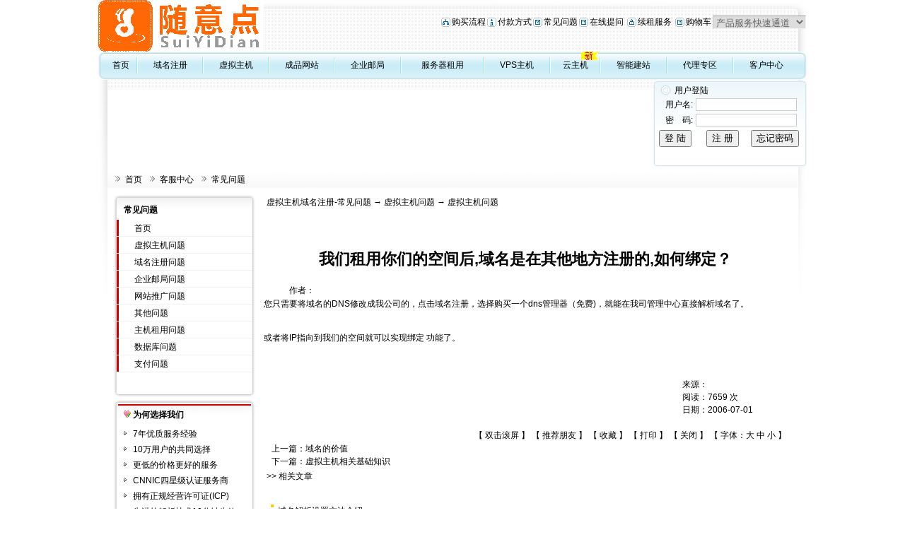

--- FILE ---
content_type: text/html
request_url: http://www.591syd.net/faq/list.asp?Unid=278
body_size: 6403
content:


<!DOCTYPE html PUBLIC "-//W3C//DTD XHTML 1.0 Transitional//EN" "http://www.w3.org/TR/xhtml1/DTD/xhtml1-transitional.dtd">
<html xmlns="http://www.w3.org/1999/xhtml"><HEAD><TITLE>我们租用你们的空间后,域名是在其他地方注册的,如何绑定？- 虚拟主机问题,虚拟主机域名注册-常见问题-帮助中心</TITLE>
<meta name="description" content="国内大型网络服务商,专业提供虚拟主机,域名注册,企业邮局,网站推广,网络实名等企业上网服务。支持在线支付，实时注册，实时开通，自主管理。"><meta name="keywords" content=">我们租用你们的空间后,域名是在其他地方注册的,如何绑定？- 虚拟主机问题,虚拟主机域名注册-常见问题,虚拟主机,网页制作,域名注册,主机,企业邮局,主页空间,个人主页,网络实名,主机托管,网站建设,域名"><META content="text/html; charset=gb2312" http-equiv=Content-Type>

<link href="/Template/Tpl_05/css/Global.css" rel="stylesheet" type="text/css">
<link href="/Template/Tpl_05/css/faq.css" rel="stylesheet" type="text/css">
<link href="/Template/Tpl_05/css/weiyanlover.css" rel="stylesheet" type="text/css">
 

<style>
.content img{max-width:500px}
</style>
</head>

<body id="thrColEls">

<div class="Style2009">
<script language="JavaScript" type="text/JavaScript">
<!--

function MM_openBrWindow(theURL,winName,features) { //v2.0
  window.open(theURL,winName,features);
}
//-->
</script>
<script language="JavaScript" type="text/JavaScript"> 
<!--
try{
function MM_openBrWindow(theURL,winName,features) { //v2.0
  window.open(theURL,winName,features);
}
function MM_jumpMenu(targ,selObj,restore){ //v3.0
  eval(targ+".location='"+selObj.options[selObj.selectedIndex].value+"'");
  if (restore) selObj.selectedIndex=0;
}
}catch(e){}
//-->
</script>
<style type="text/css">.fei{position:absolute;margin-top:-10px;float:left;height:15px;width:30px;margin-left:-10px;zoom:1;overflow:hidden;}</style>
<script src="/Scripts/AC_RunActiveContent.js" type="text/javascript"></script>

<table width="1002" border="0" align="center" cellpadding="0" cellspacing="0">
  <tr>
    <td width="144"><img src="/images/logo.png"></td>
    <td width="858" align="right"><table border="0" cellspacing="3" cellpadding="1">
        <tr> 
          <td><img src="/Template/Tpl_04/images/Default_19.gif" width="13" height="13"></td>
          <td><a href="/customercenter/buystep.asp">购买流程</a></td>
          <td><img src="/Template/Tpl_04/images/Default_23.gif" width="13" height="13"></td>
          <td><a href="/customercenter/howpay.asp">付款方式</a></td>
          <td><img src="/Template/Tpl_04/images/Default_17.gif" width="13" height="13"></td>
          <td><a href="/faq">常见问题</a></td>
          <td><img src="/Template/Tpl_04/images/Default_15.gif" width="13" height="13"></td>
          <td><a href="/manager/default.asp?page_main=%2FManager%2Fquestion%2Fsubquestion%2Easp">在线提问</a>&nbsp;</td>
          <td><img src="/Template/Tpl_04/images/Default_21.gif" width="13" height="13"></td>
          <td><a href="/customercenter/renew.asp">续租服务</a>&nbsp;</td>
          <td><img src="/Template/Tpl_04/images/Default_15.gif" width="13" height="13"></td>
          <td><a href="/bagshow/">购物车</a></td>
          <td><select onChange="MM_jumpMenu('parent',this,0)" name=menu1>
              <option selected>产品服务快速通道</option>
              <option>----------------</option>
              <option value="/manager/default.asp?page_main=%2FManager%2Fproductall%2Fdefault%2Easp">==产品价格总览==</option>
              <option value="http://www.miibeian.gov.cn/chaxun/sfba.jsp">==是否备案查询==</option>
              <option value="/services/domain/">==域名注册==</option>
              <option value="/services/domain/">英文域名注册</option>
              <option value="/services/domain/defaultcn.asp">中文域名注册</option>
              <option value="/services/domain/dns.asp">DNS管理</option>
              <option value="/services/search/">==网站推广==</option>
              <option value="/services/webhosting/">==虚拟主机==</option>
              <option>----------------</option>
              <option value="/services/webhosting/twolinevhost.asp">双线路虚拟主机</option>
              <option value="/services/webhosting/basic.asp">基本型虚拟主机</option>
              <option value="/services/webhosting/database.asp">数据库</option>
              <option value="/services/application/">应用服务</option>
              <option value="/services/webhosting/demohost.asp">虚拟主机免费试用</option>
              <option value="/services/webhosting/SpeedTest.htm">机房速度测试</option>
              <option>----------------</option>
              <option value="/services/server/">==租用托管==</option>
              <option value="/services/server/">服务器租用</option>
              <option value="/services/trusteehost/default.asp">主机托管</option>
              <option>----------------</option>
              <option value="/services/mail/">==企业邮局==</option>
              <option value="/services/mail/">购买企业邮局</option>
              <option>----------------</option>
              <option value="/customercenter/howpay.asp">==付款方式==</option>
              <option>----------------</option>
              <option value="/aboutus/contact.asp">==联系我们==</option>
              <option value="/faq/">常见问题</option>
            </select></td>
        </tr>
    </table>
      <table width="100%" border="0" align="center" cellpadding="0" cellspacing="0">
        <tr>
          <td><img src="/template/Tpl_04/images/spacer.gif" width="3" height="10" /></td>
        </tr>
    </table></td>
  </tr>
</table>
<table width="1002" border="0" align="center" cellpadding="0" cellspacing="0">
  <tr>
    <td width="9" background="/Template/Tpl_04/images/default_04.jpg"><img src="/Template/Tpl_04/images/default_03.jpg" width="9" height="40"></td>
    <td background="/Template/Tpl_04/images/default_04.jpg"><table width="100%" border="0" cellspacing="0" cellpadding="0">
      <tr>
        <td align="center"><a class="Menu_Title" href="/">首页</a></td>
        <td width="2" align="center"><img src="/Template/Tpl_04/images/default_09.jpg" width="2" height="23"></td>
        <td align="center"><a class="Menu_Title" 
      href="/services/domain/">域名注册</a></td>
        <td width="2" align="center"><img src="/Template/Tpl_04/images/default_09.jpg" width="2" height="23"></td>
        <td align="center"><a class="Menu_Title" 
      href="/services/webhosting/">虚拟主机</a></td>
        <td width="2" align="center"><img src="/Template/Tpl_04/images/default_09.jpg" width="2" height="23"></td>
        <td align="center">
        <a class="Menu_Title" 
      href="/services/webhosting/sites.asp">成品网站</a></td>
        <td width="2" align="center"><img src="/Template/Tpl_04/images/default_09.jpg" width="2" height="23"></td>
        <td align="center"><a class="Menu_Title" 
      href="/services/mail/">企业邮局</a></td>
        <td width="2" align="center"><img src="/Template/Tpl_04/images/default_09.jpg" width="2" height="23"></td>
        <td align="center"><a class="Menu_Title" 
      href="/services/server/">服务器租用</a></td>
        <td width="2" align="center"><img src="/Template/Tpl_04/images/default_09.jpg" width="2" height="23"></td>
        <td align="center"><a class="Menu_Title" href="/services/vpsserver/">VPS主机</a></td>
        <td width="2" align="center"><img src="/Template/Tpl_04/images/default_09.jpg" width="2" height="23"></td>
        <td align="center"><a class="Menu_Title" 
      href="/services/CloudHost/">云主机</a>
      <span style="background:url(/Template/tpl_04/images/tjnew.gif) no-repeat" class="fei"></span></td>
      <td width="2" align="center"><img src="/Template/Tpl_04/images/default_09.jpg" width="2" height="23"></td>
        <td align="center"><a class="Menu_Title" 
      href="/services/DiySite/default.asp">智能建站</a></td>
        <td width="2" align="center"><img src="/Template/Tpl_04/images/default_09.jpg" width="2" height="23"></td>
        
        
        <td align="center"><a class="Menu_Title" 
      href="/agent/">代理专区</a></td>
        <td width="2" align="center"><img src="/Template/Tpl_04/images/default_09.jpg" width="2" height="23"></td>
        <td align="center"><a class="Menu_Title" href="/customercenter/">客户中心</a></td>
      </tr>
    </table></td>
    <td width="11" align="right" background="/Template/Tpl_04/images/default_04.jpg"><img src="/Template/Tpl_04/images/default_06.jpg" width="11" height="40"></td>
  </tr>
</table>
<table width="1002" border="0" align="center" cellpadding="0" cellspacing="0">
  <tr>
    <td><img src="/template/Tpl_04/images/spacer.gif" width="3" height="1"></td>
  </tr>
</table>
<table width="1002" border="0" align="center" cellpadding="0" cellspacing="0">
  <tr>
    <td width="781" align="right"><object classid="clsid:D27CDB6E-AE6D-11cf-96B8-444553540000" codebase="http://download.macromedia.com/pub/shockwave/cabs/flash/swflash.cab#version=9,0,28,0" width="778" height="120">
      <param name="movie" value="/Template/Tpl_04/flash/FlashViewer.swf" />
      <param name="quality" value="high" />
      <embed src="/Template/Tpl_04/flash/FlashViewer.swf" quality="high" pluginspage="http://www.adobe.com/shockwave/download/download.cgi?P1_Prod_Version=ShockwaveFlash" type="application/x-shockwave-flash" width="778" height="120"></embed>
    </object></td>
    <td align="right"><table width="217" border="0" cellspacing="0" cellpadding="0">
      <tr>
        <td width="5" background="/Template/Tpl_04/images/default_16.jpg"><img src="/Template/Tpl_04/images/default_15.jpg" width="5" height="122"></td>
        <td valign="top" background="/Template/Tpl_04/images/default_16.jpg"><table width="100%" border="0" align="center" cellpadding="0" cellspacing="0">
          <tr>
            <td><img src="/template/Tpl_04/images/spacer.gif" width="3" height="5"></td>
          </tr>
        </table>
          <table width="100%" border="0" cellspacing="0" cellpadding="0">
            <tr>
              <td width="12%" align="center"><img src="/Template/Tpl_04/images/default_21.jpg" width="15" height="15"></td>
              <td width="88%" class="Main_Title">用户登陆</td>
            </tr>
          </table><script src="/noedit/jslogin.asp"></script> </td>
        <td width="8" background="/Template/Tpl_04/images/default_16.jpg"><img src="/Template/Tpl_04/images/default_18.jpg" width="8" height="122"></td>
      </tr>
    </table></td>
  </tr>
</table>
<table width="1002" border="0" align="center" cellpadding="0" cellspacing="0">
  <tr>
    <td><img src="/Template/Tpl_04/images/spacer.gif" width="3" height="3"></td>
  </tr>
</table>




  <div id="SiteMapPath">
    <ul>
 <li><a href="/">首页</a></li>
      <li><a href="/customercenter/">客服中心</a></li>
      <li><a href="/faq/">常见问题</a></li>
    </ul>
  </div>
<div id="MainContentDIV">


<div id="MainLeft">
      <div class="DomainLeftMenu">
        <div id="DoaminLeftHead">常见问题</div>
        <div id="DomainLeftMenuContent">
          <ul>
            <li><a href="/faq/index.asp">首页</a></li>
            
   <li><a href=2j.asp?id=1>虚拟主机问题</a></li>          
 
   <li><a href=2j.asp?id=2>域名注册问题</a></li>          
 
   <li><a href=2j.asp?id=3>企业邮局问题</a></li>          
 
   <li><a href=2j.asp?id=4>网站推广问题</a></li>          
 
   <li><a href=2j.asp?id=5>其他问题</a></li>          
 
   <li><a href=2j.asp?id=11>主机租用问题</a></li>          
 
   <li><a href=2j.asp?id=13>数据库问题</a></li>          
 
   <li><a href=2j.asp?id=15>支付问题</a></li>          
            
       
          </ul>
        </div>
        <div id="DomainLeftMenuBottom"><img src="/Template/Tpl_05/newimages/Domains/LeftMenu_buttom.gif" width="201" height="8" /></div>
      </div>
      <div class="DomainLeftMenu">
        <div id="DoaminLeftHead_blue"><img src="/Template/Tpl_05/newimages/Domains/20080524152554784.gif" width="10" height="10" /> 为何选择我们</div>
        <div id="DomainLeftMenuContentList">
          <div>
            <ul>
              <li>7年优质服务经验</li>
              <li>10万用户的共同选择</li>
              <li>更低的价格更好的服务</li>
              <li>CNNIC四星级认证服务商</li>
              <li>拥有正规经营许可证(ICP)</li>
              <li>先进的解析技术10分钟生效</li>
              <li>6组DNS负载均衡更快更稳定</li>
            </ul>
          </div>
        </div>
        <div id="DomainLeftMenuBottom"><img src="/Template/Tpl_05/newimages/Domains/LeftMenu_buttom.gif" width="201" height="8" /></div>
      </div>
      <div id="DomainLeftGuestSay"><a href="/agent/"><img src="/Template/Tpl_05/newimages/Domains/guest_Say_ico.jpg" width="200" height="85" /></a></div>
    </div>


	
      <div id="Mainlist" class="content-right cl">

      <script language=javascript>
      function ContentSize(size)
      {
      	var obj=document.all.ContentBody;
      	obj.style.fontSize=size+"px";
      }
      </script>

      <table align=center cellspacing=0 width=100%>
      <tr>
      <td class="summary-title">
      	&nbsp; <a href='index.asp'>虚拟主机域名注册-常见问题</a> → <a href="2j.asp?id=1">虚拟主机问题</a> → 虚拟主机问题
      </td>
      </tr>
        <tr >
          <td valign=top class="tdbg"> <br>
            <center class="aTitle">
              <br>
              我们租用你们的空间后,域名是在其他地方注册的,如何绑定？
            </center>

            <table width=100% >
              <tr>
                <td></td>
                <td>
                  作者：<span id=AuthorLabel>
                  <br>
                </td>
              </tr>
            </table>
            <span id="ContentBody" class="content" style="display:block;padding:0px 2px">您只需要将域名的DNS修改成我公司的，点击域名注册，选择购买一个dns管理器（免费)，就能在我司管理中心直接解析域名了。 
<P></P>
<P><BR>或者将IP指向到我们的空间就可以实现绑定 功能了。 <BR></P>
              <script>SyntaxHighlighter.all()</script>
            <div style='width:100%;text-align:right;'></div>
            </span><br>
            <br>
            <table width="100%" cellpadding=0 cellspacing=0 style="table-layout:fixed;word-break:break-all">
              <tr>
                <td ></td>
                <td width="150"> 来源：<span id="SourceLabel">
                  
                  </span><br>
                  阅读：<span id="HitsLabel">7659</span> 次<br>
                  日期：<span id="TimeLabel">2006-07-01</span><br>
                  <br>
                </td>
              <tr>
                <td colspan=2 align=right>
                  <script language=JavaScript>var currentpos,timer;function initializeScroll() { timer=setInterval('scrollwindow()',80);} function scrollclear(){clearInterval(timer);}function scrollwindow() {currentpos=document.body.scrollTop;window.scroll(0,++currentpos);if (currentpos != document.body.scrollTop) sc();}document.onmousedown=scrollclear;document.ondblclick=initializeScroll;</script>【 双击滚屏 】&nbsp;【 <a href=Sendmail.asp?Unid=278 target=_blank>推荐朋友</a> 】&nbsp;【 <A href="javascript:window.external.AddFavorite('//list.asp?Unid=278','我们租用你们的空间后,域名是在其他地方注册的,如何绑定？')">收藏</a> 】&nbsp;【 <A href='javascript:window.print()'>打印</a> 】&nbsp;【 <A href='javascript:window.close()'>关闭</a> 】
                  【 字体：<a href="javascript:ContentSize(16)">大</a> <a href="javascript:ContentSize(14)">中</a>
                  <a href="javascript:ContentSize(12)">小</a> 】&nbsp; </td>
              </tr>
            </table>
            <table width=97% align=center>
              <tr>
                <td>
                  上一篇：<a href=list.asp?unid=277>域名的价值</a>
                  <br>
                  下一篇：<a href=list.asp?unid=279>虚拟主机相关基础知识</a>
                </td>
              </tr>
            </table>
          </td>
        </tr>
        <tbody id="printHide" name="printHide" >
        <tr>
          <td class="summary-title">&nbsp; &gt;&gt; 相关文章 </td>
        </tr>
        <tr valign=top class="tdbg">
          <td style="padding:5px 2px">&nbsp;
            <div style=line-height:150% align=left>&nbsp;&nbsp;<img src='image/skin/1/bullet.gif' align=absmiddle><a href=list.asp?Unid=362>域名解析设置方法介绍</a></div><div style=line-height:150% align=left>&nbsp;&nbsp;<img src='image/skin/1/bullet.gif' align=absmiddle><a href=list.asp?Unid=260>病毒邮件专题</a></div><div style=line-height:150% align=left>&nbsp;&nbsp;<img src='image/skin/1/bullet.gif' align=absmiddle><a href=list.asp?Unid=258>访问网站出现Directory Listing Denied 是什么原因？</a></div><div style=line-height:150% align=left>&nbsp;&nbsp;<img src='image/skin/1/bullet.gif' align=absmiddle><a href=list.asp?Unid=220>上门取款问题集锦</a></div><div style=line-height:150% align=left>&nbsp;&nbsp;<img src='image/skin/1/bullet.gif' align=absmiddle><a href=list.asp?Unid=212>续租多年是否有优惠？</a></div><div style=line-height:150% align=left>&nbsp;&nbsp;<img src='image/skin/1/bullet.gif' align=absmiddle><a href=list.asp?Unid=193>名词解释：URL转发</a></div>
          </td>
        </tr>
        
        </tbody>
      </table>
      </div>
      </div>
      </div>
      </div>


<table width="100%" border="0" align="center" cellpadding="0" cellspacing="0">
  <tr>
    <td><img src="/template/Tpl_04/images/spacer.gif" width="3" height="2"></td>
  </tr>
</table>
<table width="1002" border="0" align="center" cellpadding="8" cellspacing="0" class="VHostbg">
  <tr>
    <td valign="top"><a href="/">返回首页</a> |<a href="/aboutus/">关于我们</a> 
            | <a href="/aboutus/contact.asp">联系我们</a> | <a href="/customercenter/howpay.asp">付款方式</a> 
      | <a href="/agent/mode-d.asp">广告联盟</a> | <a href="/manager/default.asp?page_main=/Manager/question/subquestion.asp">有问必答</a><br>
        版权所有 随意点·严禁复制  备案号：<a href="https://beian.miit.gov.cn/" rel="nofollow" target="_blank">蜀ICP备20000853号-3</a><br>
        在线客服: 
        
         <a target=blank href=http://wpa.qq.com/msgrd?v=3&uin=3130306036&site=随意点&Menu=yes><img border="0" src=http://wpa.qq.com/pa?p=1:3130306036:4 alt="点击发送消息给对方">3130306036</a>
        
        <br>
服务热线：028-65166511　传真：<br>
        信息反馈：<a href="/manager/default.asp?page_main=/Manager/question/subquestion.asp">业务咨询</a> 
        <a href="/manager/default.asp?page_main=/Manager/question/subquestion.asp">技术问题</a> 
        <a href="/manager/default.asp?page_main=/Manager/question/subquestion.asp">问题投诉</a> 
    

</td>
  </tr>
</table>

</BODY></HTML>

--- FILE ---
content_type: text/css
request_url: http://www.591syd.net/Template/Tpl_05/css/faq.css
body_size: 1239
content:
#thrColEls .Style2009 #MainContentDIV {
	width:960px;
	margin:10px auto auto auto;
	height:auto;
	overflow:hidden;
}
#thrColEls .Style2009 #MainContentDIV #MainLeft {
	float:left;
	width:210px;
	height:auto;
	overflow:hidden;
}
.DomainLeftMenu {
	background:url(/Template/Tpl_05/newimages/faq/LeftMenu_bg.gif);
	width:201px;
	height:auto;
	margin-bottom:3px;
}
.DomainLeftMenu #DoaminLeftHead {
	background:url(/Template/Tpl_05/newimages/faq/LeftMenu_head.gif) no-repeat;
	width:186px;
	height:23px;
	padding-top:12px;
	padding-left:15px;
	font-weight:bold;
}
.DomainLeftMenu #DomainLeftMenuContent ul li {
	background:url(/Template/Tpl_05/newimages/faq/Left_Menu_List_bg.gif) no-repeat 5px 0px;
	;
	height:21px;
	padding-left:30px;
	padding-top:3px;
}
.DomainLeftMenu #DomainLeftMenuBottom {
	padding-top:28px;
}
.DomainLeftMenu #DomainLeftMenuContent ul li:hover {
	background:url(/Template/Tpl_05/newimages/faq/Left_Menu_List_bg_on.gif) no-repeat 5px 0px;
	;
	height:21px;
	padding-left:50px;
	padding-top:3px;
}
#thrColEls .Style2009 #MainContentDIV #MainRight {
	float:right;
	width:190px;
	overflow:hidden;
}
#thrColEls .Style2009 #MainContentDIV #Maincontent {
	float:left;
	width:550px;
	overflow:hidden;
	margin:15px 0 0 0;
}
#thrColEls .Style2009 #MainContentDIV #Mainlist {
	float:left;
	width:746px;
	overflow:hidden;
	margin:0;
	padding:0;
}
.DomainLeftMenu #DoaminLeftHead_blue {
	background:url(/Template/Tpl_05/newimages/Domains/LeftMenu_head_blue.gif) no-repeat;
	width:186px;
	height:23px;
	padding-top:12px;
	padding-left:15px;
	font-weight:bold;
}
#thrColEls .Style2009 #MainContentDIV #MainLeft .DomainLeftMenu #DomainLeftMenuContentList ul li {
	padding:4px 0px 0px 28px;
	background:url(/Template/Tpl_05/newimages/default/top_arrow.gif) no-repeat 12px 7px;
}
#Maincontent #contentbox {
	width:540px;
	height:auto;
	clear:both;
}
#MainRight #contentbox ul {
	display:block;
	clear:both;
	width:550px;
}
#MainRight #contentbox ul li {
	float:left;
}
#MainRight #boxBody {
	width:170px;
	height:100px;
}
#MainRight #contentbox img {
	margin:0;
	padding:0;
}
.lframe-t-text, .mframe-t-text {
	display:block;
	font-size:14px;
	border-bottom:1px solid #666;
	font-weight:bold;
}
#cocolistline {
	margin:3px 3px 3px 3px;
	padding:2px 0px 2px 4px;
}
.Faq_Div {
	float:left;
	width:550px;
	overflow:hidden;
	height:auto;
	margin:2px 0 0 0;
}
.contact_inf {
	background:url(/Template/Tpl_05/newimages/Domains/domain_info_list_on_bg.gif) repeat-x;
	margin-bottom:20px;
	padding:10px 20px;
}
.contact_inf .cc_Title {
	font-size:14px;
	font-weight:bold;
	background:url(/Template/Tpl_05/newimages/AboutUs/045631513.gif) no-repeat 0 -1px;
	padding-left:22px;
	color:#000;
	margin-bottom:15px;
}
.tui_div {
	float:left;
	width:155px;
	height:auto;
	overflow:hidden;
}
.new_div {
	float:left;
	width:340px;
	height:auto;
	overflow:hidden;
	margin-left:15px;
}
.auto_hight {
	overflow:hidden;
	height:auto;
	width:auto;
}
.PIC_ul_li ul li {
	margin-bottom:10px;
	text-align:center;
}
.searchBox {
	margin-top:15px;
}
.new_Pic_li ul li {
	float:left;
	width:170px;
	text-align:center;
	overflow:hidden;
}
.Morenewslist li {
	float:left;
	width:260px;
	overflow:hidden;
	margin:0 5px;
}
.NewsClassList ul li {
	padding-left:14px;
	background:url(/Template/Tpl_05/newimages/default/top_arrow.gif) no-repeat 0 3px;
	margin:3px 0px;
}
#faq_right {
	width:193px;
	height:auto;
	overflow:hidden;
	float:right;
}
.faq_right_div {
	margin:3px;
	padding:6px 0 0 5px;
}
.faq_right_div_title {
	font-size:14px;
	font-weight:bold;
	color:#000;
}
.aTitle {
	font-size:22px;
	text-align:center;
	font-weight:bold;
	color:#000;
	margin:25px 0;
}
